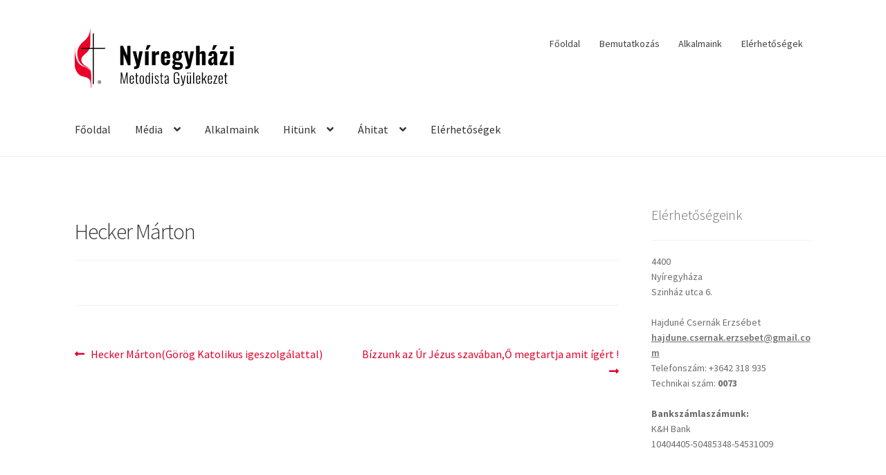

--- FILE ---
content_type: text/html; charset=UTF-8
request_url: https://nyiregyhazimetodista.hu/hanganyag/hecker-marton-4/
body_size: 10804
content:
<!doctype html>
<html lang="hu">
<head>
<meta charset="UTF-8">
<meta name="viewport" content="width=device-width, initial-scale=1">
<link rel="profile" href="https://gmpg.org/xfn/11">
<link rel="pingback" href="https://nyiregyhazimetodista.hu/xmlrpc.php">

<title>Hecker Márton &#8211; Magyarországi Metodista Egyház Nyíregyházi Körzet</title>
<meta name='robots' content='max-image-preview:large' />
	<style>img:is([sizes="auto" i], [sizes^="auto," i]) { contain-intrinsic-size: 3000px 1500px }</style>
	<link rel='dns-prefetch' href='//fonts.googleapis.com' />
<link rel='dns-prefetch' href='//unpkg.com' />
<link rel='dns-prefetch' href='//s3.eu-central-1.wasabisys.com' />
<link rel="alternate" type="application/rss+xml" title="Magyarországi Metodista Egyház Nyíregyházi Körzet &raquo; hírcsatorna" href="https://nyiregyhazimetodista.hu/feed/" />
<link rel="alternate" type="application/rss+xml" title="Magyarországi Metodista Egyház Nyíregyházi Körzet &raquo; hozzászólás hírcsatorna" href="https://nyiregyhazimetodista.hu/comments/feed/" />
<script>
window._wpemojiSettings = {"baseUrl":"https:\/\/s.w.org\/images\/core\/emoji\/16.0.1\/72x72\/","ext":".png","svgUrl":"https:\/\/s.w.org\/images\/core\/emoji\/16.0.1\/svg\/","svgExt":".svg","source":{"concatemoji":"https:\/\/nyiregyhazimetodista.hu\/wp-includes\/js\/wp-emoji-release.min.js?ver=6.8.3"}};
/*! This file is auto-generated */
!function(s,n){var o,i,e;function c(e){try{var t={supportTests:e,timestamp:(new Date).valueOf()};sessionStorage.setItem(o,JSON.stringify(t))}catch(e){}}function p(e,t,n){e.clearRect(0,0,e.canvas.width,e.canvas.height),e.fillText(t,0,0);var t=new Uint32Array(e.getImageData(0,0,e.canvas.width,e.canvas.height).data),a=(e.clearRect(0,0,e.canvas.width,e.canvas.height),e.fillText(n,0,0),new Uint32Array(e.getImageData(0,0,e.canvas.width,e.canvas.height).data));return t.every(function(e,t){return e===a[t]})}function u(e,t){e.clearRect(0,0,e.canvas.width,e.canvas.height),e.fillText(t,0,0);for(var n=e.getImageData(16,16,1,1),a=0;a<n.data.length;a++)if(0!==n.data[a])return!1;return!0}function f(e,t,n,a){switch(t){case"flag":return n(e,"\ud83c\udff3\ufe0f\u200d\u26a7\ufe0f","\ud83c\udff3\ufe0f\u200b\u26a7\ufe0f")?!1:!n(e,"\ud83c\udde8\ud83c\uddf6","\ud83c\udde8\u200b\ud83c\uddf6")&&!n(e,"\ud83c\udff4\udb40\udc67\udb40\udc62\udb40\udc65\udb40\udc6e\udb40\udc67\udb40\udc7f","\ud83c\udff4\u200b\udb40\udc67\u200b\udb40\udc62\u200b\udb40\udc65\u200b\udb40\udc6e\u200b\udb40\udc67\u200b\udb40\udc7f");case"emoji":return!a(e,"\ud83e\udedf")}return!1}function g(e,t,n,a){var r="undefined"!=typeof WorkerGlobalScope&&self instanceof WorkerGlobalScope?new OffscreenCanvas(300,150):s.createElement("canvas"),o=r.getContext("2d",{willReadFrequently:!0}),i=(o.textBaseline="top",o.font="600 32px Arial",{});return e.forEach(function(e){i[e]=t(o,e,n,a)}),i}function t(e){var t=s.createElement("script");t.src=e,t.defer=!0,s.head.appendChild(t)}"undefined"!=typeof Promise&&(o="wpEmojiSettingsSupports",i=["flag","emoji"],n.supports={everything:!0,everythingExceptFlag:!0},e=new Promise(function(e){s.addEventListener("DOMContentLoaded",e,{once:!0})}),new Promise(function(t){var n=function(){try{var e=JSON.parse(sessionStorage.getItem(o));if("object"==typeof e&&"number"==typeof e.timestamp&&(new Date).valueOf()<e.timestamp+604800&&"object"==typeof e.supportTests)return e.supportTests}catch(e){}return null}();if(!n){if("undefined"!=typeof Worker&&"undefined"!=typeof OffscreenCanvas&&"undefined"!=typeof URL&&URL.createObjectURL&&"undefined"!=typeof Blob)try{var e="postMessage("+g.toString()+"("+[JSON.stringify(i),f.toString(),p.toString(),u.toString()].join(",")+"));",a=new Blob([e],{type:"text/javascript"}),r=new Worker(URL.createObjectURL(a),{name:"wpTestEmojiSupports"});return void(r.onmessage=function(e){c(n=e.data),r.terminate(),t(n)})}catch(e){}c(n=g(i,f,p,u))}t(n)}).then(function(e){for(var t in e)n.supports[t]=e[t],n.supports.everything=n.supports.everything&&n.supports[t],"flag"!==t&&(n.supports.everythingExceptFlag=n.supports.everythingExceptFlag&&n.supports[t]);n.supports.everythingExceptFlag=n.supports.everythingExceptFlag&&!n.supports.flag,n.DOMReady=!1,n.readyCallback=function(){n.DOMReady=!0}}).then(function(){return e}).then(function(){var e;n.supports.everything||(n.readyCallback(),(e=n.source||{}).concatemoji?t(e.concatemoji):e.wpemoji&&e.twemoji&&(t(e.twemoji),t(e.wpemoji)))}))}((window,document),window._wpemojiSettings);
</script>
<style id='wp-emoji-styles-inline-css'>

	img.wp-smiley, img.emoji {
		display: inline !important;
		border: none !important;
		box-shadow: none !important;
		height: 1em !important;
		width: 1em !important;
		margin: 0 0.07em !important;
		vertical-align: -0.1em !important;
		background: none !important;
		padding: 0 !important;
	}
</style>
<link rel='stylesheet' id='wp-block-library-css' href='https://nyiregyhazimetodista.hu/wp-includes/css/dist/block-library/style.min.css?ver=6.8.3' media='all' />
<style id='wp-block-library-theme-inline-css'>
.wp-block-audio :where(figcaption){color:#555;font-size:13px;text-align:center}.is-dark-theme .wp-block-audio :where(figcaption){color:#ffffffa6}.wp-block-audio{margin:0 0 1em}.wp-block-code{border:1px solid #ccc;border-radius:4px;font-family:Menlo,Consolas,monaco,monospace;padding:.8em 1em}.wp-block-embed :where(figcaption){color:#555;font-size:13px;text-align:center}.is-dark-theme .wp-block-embed :where(figcaption){color:#ffffffa6}.wp-block-embed{margin:0 0 1em}.blocks-gallery-caption{color:#555;font-size:13px;text-align:center}.is-dark-theme .blocks-gallery-caption{color:#ffffffa6}:root :where(.wp-block-image figcaption){color:#555;font-size:13px;text-align:center}.is-dark-theme :root :where(.wp-block-image figcaption){color:#ffffffa6}.wp-block-image{margin:0 0 1em}.wp-block-pullquote{border-bottom:4px solid;border-top:4px solid;color:currentColor;margin-bottom:1.75em}.wp-block-pullquote cite,.wp-block-pullquote footer,.wp-block-pullquote__citation{color:currentColor;font-size:.8125em;font-style:normal;text-transform:uppercase}.wp-block-quote{border-left:.25em solid;margin:0 0 1.75em;padding-left:1em}.wp-block-quote cite,.wp-block-quote footer{color:currentColor;font-size:.8125em;font-style:normal;position:relative}.wp-block-quote:where(.has-text-align-right){border-left:none;border-right:.25em solid;padding-left:0;padding-right:1em}.wp-block-quote:where(.has-text-align-center){border:none;padding-left:0}.wp-block-quote.is-large,.wp-block-quote.is-style-large,.wp-block-quote:where(.is-style-plain){border:none}.wp-block-search .wp-block-search__label{font-weight:700}.wp-block-search__button{border:1px solid #ccc;padding:.375em .625em}:where(.wp-block-group.has-background){padding:1.25em 2.375em}.wp-block-separator.has-css-opacity{opacity:.4}.wp-block-separator{border:none;border-bottom:2px solid;margin-left:auto;margin-right:auto}.wp-block-separator.has-alpha-channel-opacity{opacity:1}.wp-block-separator:not(.is-style-wide):not(.is-style-dots){width:100px}.wp-block-separator.has-background:not(.is-style-dots){border-bottom:none;height:1px}.wp-block-separator.has-background:not(.is-style-wide):not(.is-style-dots){height:2px}.wp-block-table{margin:0 0 1em}.wp-block-table td,.wp-block-table th{word-break:normal}.wp-block-table :where(figcaption){color:#555;font-size:13px;text-align:center}.is-dark-theme .wp-block-table :where(figcaption){color:#ffffffa6}.wp-block-video :where(figcaption){color:#555;font-size:13px;text-align:center}.is-dark-theme .wp-block-video :where(figcaption){color:#ffffffa6}.wp-block-video{margin:0 0 1em}:root :where(.wp-block-template-part.has-background){margin-bottom:0;margin-top:0;padding:1.25em 2.375em}
</style>
<style id='classic-theme-styles-inline-css'>
/*! This file is auto-generated */
.wp-block-button__link{color:#fff;background-color:#32373c;border-radius:9999px;box-shadow:none;text-decoration:none;padding:calc(.667em + 2px) calc(1.333em + 2px);font-size:1.125em}.wp-block-file__button{background:#32373c;color:#fff;text-decoration:none}
</style>
<style id='safe-svg-svg-icon-style-inline-css'>
.safe-svg-cover{text-align:center}.safe-svg-cover .safe-svg-inside{display:inline-block;max-width:100%}.safe-svg-cover svg{height:100%;max-height:100%;max-width:100%;width:100%}

</style>
<link rel='stylesheet' id='storefront-gutenberg-blocks-css' href='https://nyiregyhazimetodista.hu/wp-content/themes/storefront/assets/css/base/gutenberg-blocks.css?ver=4.6.1' media='all' />
<style id='storefront-gutenberg-blocks-inline-css'>

				.wp-block-button__link:not(.has-text-color) {
					color: #333333;
				}

				.wp-block-button__link:not(.has-text-color):hover,
				.wp-block-button__link:not(.has-text-color):focus,
				.wp-block-button__link:not(.has-text-color):active {
					color: #333333;
				}

				.wp-block-button__link:not(.has-background) {
					background-color: #eeeeee;
				}

				.wp-block-button__link:not(.has-background):hover,
				.wp-block-button__link:not(.has-background):focus,
				.wp-block-button__link:not(.has-background):active {
					border-color: #d5d5d5;
					background-color: #d5d5d5;
				}

				.wc-block-grid__products .wc-block-grid__product .wp-block-button__link {
					background-color: #eeeeee;
					border-color: #eeeeee;
					color: #333333;
				}

				.wp-block-quote footer,
				.wp-block-quote cite,
				.wp-block-quote__citation {
					color: #6d6d6d;
				}

				.wp-block-pullquote cite,
				.wp-block-pullquote footer,
				.wp-block-pullquote__citation {
					color: #6d6d6d;
				}

				.wp-block-image figcaption {
					color: #6d6d6d;
				}

				.wp-block-separator.is-style-dots::before {
					color: #333333;
				}

				.wp-block-file a.wp-block-file__button {
					color: #333333;
					background-color: #eeeeee;
					border-color: #eeeeee;
				}

				.wp-block-file a.wp-block-file__button:hover,
				.wp-block-file a.wp-block-file__button:focus,
				.wp-block-file a.wp-block-file__button:active {
					color: #333333;
					background-color: #d5d5d5;
				}

				.wp-block-code,
				.wp-block-preformatted pre {
					color: #6d6d6d;
				}

				.wp-block-table:not( .has-background ):not( .is-style-stripes ) tbody tr:nth-child(2n) td {
					background-color: #fdfdfd;
				}

				.wp-block-cover .wp-block-cover__inner-container h1:not(.has-text-color),
				.wp-block-cover .wp-block-cover__inner-container h2:not(.has-text-color),
				.wp-block-cover .wp-block-cover__inner-container h3:not(.has-text-color),
				.wp-block-cover .wp-block-cover__inner-container h4:not(.has-text-color),
				.wp-block-cover .wp-block-cover__inner-container h5:not(.has-text-color),
				.wp-block-cover .wp-block-cover__inner-container h6:not(.has-text-color) {
					color: #000000;
				}

				.wc-block-components-price-slider__range-input-progress,
				.rtl .wc-block-components-price-slider__range-input-progress {
					--range-color: #e4002b;
				}

				/* Target only IE11 */
				@media all and (-ms-high-contrast: none), (-ms-high-contrast: active) {
					.wc-block-components-price-slider__range-input-progress {
						background: #e4002b;
					}
				}

				.wc-block-components-button:not(.is-link) {
					background-color: #333333;
					color: #ffffff;
				}

				.wc-block-components-button:not(.is-link):hover,
				.wc-block-components-button:not(.is-link):focus,
				.wc-block-components-button:not(.is-link):active {
					background-color: #1a1a1a;
					color: #ffffff;
				}

				.wc-block-components-button:not(.is-link):disabled {
					background-color: #333333;
					color: #ffffff;
				}

				.wc-block-cart__submit-container {
					background-color: #ffffff;
				}

				.wc-block-cart__submit-container::before {
					color: rgba(220,220,220,0.5);
				}

				.wc-block-components-order-summary-item__quantity {
					background-color: #ffffff;
					border-color: #6d6d6d;
					box-shadow: 0 0 0 2px #ffffff;
					color: #6d6d6d;
				}
			
</style>
<style id='global-styles-inline-css'>
:root{--wp--preset--aspect-ratio--square: 1;--wp--preset--aspect-ratio--4-3: 4/3;--wp--preset--aspect-ratio--3-4: 3/4;--wp--preset--aspect-ratio--3-2: 3/2;--wp--preset--aspect-ratio--2-3: 2/3;--wp--preset--aspect-ratio--16-9: 16/9;--wp--preset--aspect-ratio--9-16: 9/16;--wp--preset--color--black: #000000;--wp--preset--color--cyan-bluish-gray: #abb8c3;--wp--preset--color--white: #ffffff;--wp--preset--color--pale-pink: #f78da7;--wp--preset--color--vivid-red: #cf2e2e;--wp--preset--color--luminous-vivid-orange: #ff6900;--wp--preset--color--luminous-vivid-amber: #fcb900;--wp--preset--color--light-green-cyan: #7bdcb5;--wp--preset--color--vivid-green-cyan: #00d084;--wp--preset--color--pale-cyan-blue: #8ed1fc;--wp--preset--color--vivid-cyan-blue: #0693e3;--wp--preset--color--vivid-purple: #9b51e0;--wp--preset--gradient--vivid-cyan-blue-to-vivid-purple: linear-gradient(135deg,rgba(6,147,227,1) 0%,rgb(155,81,224) 100%);--wp--preset--gradient--light-green-cyan-to-vivid-green-cyan: linear-gradient(135deg,rgb(122,220,180) 0%,rgb(0,208,130) 100%);--wp--preset--gradient--luminous-vivid-amber-to-luminous-vivid-orange: linear-gradient(135deg,rgba(252,185,0,1) 0%,rgba(255,105,0,1) 100%);--wp--preset--gradient--luminous-vivid-orange-to-vivid-red: linear-gradient(135deg,rgba(255,105,0,1) 0%,rgb(207,46,46) 100%);--wp--preset--gradient--very-light-gray-to-cyan-bluish-gray: linear-gradient(135deg,rgb(238,238,238) 0%,rgb(169,184,195) 100%);--wp--preset--gradient--cool-to-warm-spectrum: linear-gradient(135deg,rgb(74,234,220) 0%,rgb(151,120,209) 20%,rgb(207,42,186) 40%,rgb(238,44,130) 60%,rgb(251,105,98) 80%,rgb(254,248,76) 100%);--wp--preset--gradient--blush-light-purple: linear-gradient(135deg,rgb(255,206,236) 0%,rgb(152,150,240) 100%);--wp--preset--gradient--blush-bordeaux: linear-gradient(135deg,rgb(254,205,165) 0%,rgb(254,45,45) 50%,rgb(107,0,62) 100%);--wp--preset--gradient--luminous-dusk: linear-gradient(135deg,rgb(255,203,112) 0%,rgb(199,81,192) 50%,rgb(65,88,208) 100%);--wp--preset--gradient--pale-ocean: linear-gradient(135deg,rgb(255,245,203) 0%,rgb(182,227,212) 50%,rgb(51,167,181) 100%);--wp--preset--gradient--electric-grass: linear-gradient(135deg,rgb(202,248,128) 0%,rgb(113,206,126) 100%);--wp--preset--gradient--midnight: linear-gradient(135deg,rgb(2,3,129) 0%,rgb(40,116,252) 100%);--wp--preset--font-size--small: 14px;--wp--preset--font-size--medium: 23px;--wp--preset--font-size--large: 26px;--wp--preset--font-size--x-large: 42px;--wp--preset--font-size--normal: 16px;--wp--preset--font-size--huge: 37px;--wp--preset--spacing--20: 0.44rem;--wp--preset--spacing--30: 0.67rem;--wp--preset--spacing--40: 1rem;--wp--preset--spacing--50: 1.5rem;--wp--preset--spacing--60: 2.25rem;--wp--preset--spacing--70: 3.38rem;--wp--preset--spacing--80: 5.06rem;--wp--preset--shadow--natural: 6px 6px 9px rgba(0, 0, 0, 0.2);--wp--preset--shadow--deep: 12px 12px 50px rgba(0, 0, 0, 0.4);--wp--preset--shadow--sharp: 6px 6px 0px rgba(0, 0, 0, 0.2);--wp--preset--shadow--outlined: 6px 6px 0px -3px rgba(255, 255, 255, 1), 6px 6px rgba(0, 0, 0, 1);--wp--preset--shadow--crisp: 6px 6px 0px rgba(0, 0, 0, 1);}:root :where(.is-layout-flow) > :first-child{margin-block-start: 0;}:root :where(.is-layout-flow) > :last-child{margin-block-end: 0;}:root :where(.is-layout-flow) > *{margin-block-start: 24px;margin-block-end: 0;}:root :where(.is-layout-constrained) > :first-child{margin-block-start: 0;}:root :where(.is-layout-constrained) > :last-child{margin-block-end: 0;}:root :where(.is-layout-constrained) > *{margin-block-start: 24px;margin-block-end: 0;}:root :where(.is-layout-flex){gap: 24px;}:root :where(.is-layout-grid){gap: 24px;}body .is-layout-flex{display: flex;}.is-layout-flex{flex-wrap: wrap;align-items: center;}.is-layout-flex > :is(*, div){margin: 0;}body .is-layout-grid{display: grid;}.is-layout-grid > :is(*, div){margin: 0;}.has-black-color{color: var(--wp--preset--color--black) !important;}.has-cyan-bluish-gray-color{color: var(--wp--preset--color--cyan-bluish-gray) !important;}.has-white-color{color: var(--wp--preset--color--white) !important;}.has-pale-pink-color{color: var(--wp--preset--color--pale-pink) !important;}.has-vivid-red-color{color: var(--wp--preset--color--vivid-red) !important;}.has-luminous-vivid-orange-color{color: var(--wp--preset--color--luminous-vivid-orange) !important;}.has-luminous-vivid-amber-color{color: var(--wp--preset--color--luminous-vivid-amber) !important;}.has-light-green-cyan-color{color: var(--wp--preset--color--light-green-cyan) !important;}.has-vivid-green-cyan-color{color: var(--wp--preset--color--vivid-green-cyan) !important;}.has-pale-cyan-blue-color{color: var(--wp--preset--color--pale-cyan-blue) !important;}.has-vivid-cyan-blue-color{color: var(--wp--preset--color--vivid-cyan-blue) !important;}.has-vivid-purple-color{color: var(--wp--preset--color--vivid-purple) !important;}.has-black-background-color{background-color: var(--wp--preset--color--black) !important;}.has-cyan-bluish-gray-background-color{background-color: var(--wp--preset--color--cyan-bluish-gray) !important;}.has-white-background-color{background-color: var(--wp--preset--color--white) !important;}.has-pale-pink-background-color{background-color: var(--wp--preset--color--pale-pink) !important;}.has-vivid-red-background-color{background-color: var(--wp--preset--color--vivid-red) !important;}.has-luminous-vivid-orange-background-color{background-color: var(--wp--preset--color--luminous-vivid-orange) !important;}.has-luminous-vivid-amber-background-color{background-color: var(--wp--preset--color--luminous-vivid-amber) !important;}.has-light-green-cyan-background-color{background-color: var(--wp--preset--color--light-green-cyan) !important;}.has-vivid-green-cyan-background-color{background-color: var(--wp--preset--color--vivid-green-cyan) !important;}.has-pale-cyan-blue-background-color{background-color: var(--wp--preset--color--pale-cyan-blue) !important;}.has-vivid-cyan-blue-background-color{background-color: var(--wp--preset--color--vivid-cyan-blue) !important;}.has-vivid-purple-background-color{background-color: var(--wp--preset--color--vivid-purple) !important;}.has-black-border-color{border-color: var(--wp--preset--color--black) !important;}.has-cyan-bluish-gray-border-color{border-color: var(--wp--preset--color--cyan-bluish-gray) !important;}.has-white-border-color{border-color: var(--wp--preset--color--white) !important;}.has-pale-pink-border-color{border-color: var(--wp--preset--color--pale-pink) !important;}.has-vivid-red-border-color{border-color: var(--wp--preset--color--vivid-red) !important;}.has-luminous-vivid-orange-border-color{border-color: var(--wp--preset--color--luminous-vivid-orange) !important;}.has-luminous-vivid-amber-border-color{border-color: var(--wp--preset--color--luminous-vivid-amber) !important;}.has-light-green-cyan-border-color{border-color: var(--wp--preset--color--light-green-cyan) !important;}.has-vivid-green-cyan-border-color{border-color: var(--wp--preset--color--vivid-green-cyan) !important;}.has-pale-cyan-blue-border-color{border-color: var(--wp--preset--color--pale-cyan-blue) !important;}.has-vivid-cyan-blue-border-color{border-color: var(--wp--preset--color--vivid-cyan-blue) !important;}.has-vivid-purple-border-color{border-color: var(--wp--preset--color--vivid-purple) !important;}.has-vivid-cyan-blue-to-vivid-purple-gradient-background{background: var(--wp--preset--gradient--vivid-cyan-blue-to-vivid-purple) !important;}.has-light-green-cyan-to-vivid-green-cyan-gradient-background{background: var(--wp--preset--gradient--light-green-cyan-to-vivid-green-cyan) !important;}.has-luminous-vivid-amber-to-luminous-vivid-orange-gradient-background{background: var(--wp--preset--gradient--luminous-vivid-amber-to-luminous-vivid-orange) !important;}.has-luminous-vivid-orange-to-vivid-red-gradient-background{background: var(--wp--preset--gradient--luminous-vivid-orange-to-vivid-red) !important;}.has-very-light-gray-to-cyan-bluish-gray-gradient-background{background: var(--wp--preset--gradient--very-light-gray-to-cyan-bluish-gray) !important;}.has-cool-to-warm-spectrum-gradient-background{background: var(--wp--preset--gradient--cool-to-warm-spectrum) !important;}.has-blush-light-purple-gradient-background{background: var(--wp--preset--gradient--blush-light-purple) !important;}.has-blush-bordeaux-gradient-background{background: var(--wp--preset--gradient--blush-bordeaux) !important;}.has-luminous-dusk-gradient-background{background: var(--wp--preset--gradient--luminous-dusk) !important;}.has-pale-ocean-gradient-background{background: var(--wp--preset--gradient--pale-ocean) !important;}.has-electric-grass-gradient-background{background: var(--wp--preset--gradient--electric-grass) !important;}.has-midnight-gradient-background{background: var(--wp--preset--gradient--midnight) !important;}.has-small-font-size{font-size: var(--wp--preset--font-size--small) !important;}.has-medium-font-size{font-size: var(--wp--preset--font-size--medium) !important;}.has-large-font-size{font-size: var(--wp--preset--font-size--large) !important;}.has-x-large-font-size{font-size: var(--wp--preset--font-size--x-large) !important;}
:root :where(.wp-block-pullquote){font-size: 1.5em;line-height: 1.6;}
</style>
<link rel='stylesheet' id='sermon-player-css' href='https://nyiregyhazimetodista.hu/wp-content/plugins/sermon-player/public/css/sermon-player-public.css?ver=1.0.0' media='all' />
<link rel='stylesheet' id='storefront-style-css' href='https://nyiregyhazimetodista.hu/wp-content/themes/storefront/style.css?ver=4.6.1' media='all' />
<style id='storefront-style-inline-css'>

			.main-navigation ul li a,
			.site-title a,
			ul.menu li a,
			.site-branding h1 a,
			button.menu-toggle,
			button.menu-toggle:hover,
			.handheld-navigation .dropdown-toggle {
				color: #333333;
			}

			button.menu-toggle,
			button.menu-toggle:hover {
				border-color: #333333;
			}

			.main-navigation ul li a:hover,
			.main-navigation ul li:hover > a,
			.site-title a:hover,
			.site-header ul.menu li.current-menu-item > a {
				color: #747474;
			}

			table:not( .has-background ) th {
				background-color: #f8f8f8;
			}

			table:not( .has-background ) tbody td {
				background-color: #fdfdfd;
			}

			table:not( .has-background ) tbody tr:nth-child(2n) td,
			fieldset,
			fieldset legend {
				background-color: #fbfbfb;
			}

			.site-header,
			.secondary-navigation ul ul,
			.main-navigation ul.menu > li.menu-item-has-children:after,
			.secondary-navigation ul.menu ul,
			.storefront-handheld-footer-bar,
			.storefront-handheld-footer-bar ul li > a,
			.storefront-handheld-footer-bar ul li.search .site-search,
			button.menu-toggle,
			button.menu-toggle:hover {
				background-color: #ffffff;
			}

			p.site-description,
			.site-header,
			.storefront-handheld-footer-bar {
				color: #404040;
			}

			button.menu-toggle:after,
			button.menu-toggle:before,
			button.menu-toggle span:before {
				background-color: #333333;
			}

			h1, h2, h3, h4, h5, h6, .wc-block-grid__product-title {
				color: #333333;
			}

			.widget h1 {
				border-bottom-color: #333333;
			}

			body,
			.secondary-navigation a {
				color: #6d6d6d;
			}

			.widget-area .widget a,
			.hentry .entry-header .posted-on a,
			.hentry .entry-header .post-author a,
			.hentry .entry-header .post-comments a,
			.hentry .entry-header .byline a {
				color: #727272;
			}

			a {
				color: #e4002b;
			}

			a:focus,
			button:focus,
			.button.alt:focus,
			input:focus,
			textarea:focus,
			input[type="button"]:focus,
			input[type="reset"]:focus,
			input[type="submit"]:focus,
			input[type="email"]:focus,
			input[type="tel"]:focus,
			input[type="url"]:focus,
			input[type="password"]:focus,
			input[type="search"]:focus {
				outline-color: #e4002b;
			}

			button, input[type="button"], input[type="reset"], input[type="submit"], .button, .widget a.button {
				background-color: #eeeeee;
				border-color: #eeeeee;
				color: #333333;
			}

			button:hover, input[type="button"]:hover, input[type="reset"]:hover, input[type="submit"]:hover, .button:hover, .widget a.button:hover {
				background-color: #d5d5d5;
				border-color: #d5d5d5;
				color: #333333;
			}

			button.alt, input[type="button"].alt, input[type="reset"].alt, input[type="submit"].alt, .button.alt, .widget-area .widget a.button.alt {
				background-color: #333333;
				border-color: #333333;
				color: #ffffff;
			}

			button.alt:hover, input[type="button"].alt:hover, input[type="reset"].alt:hover, input[type="submit"].alt:hover, .button.alt:hover, .widget-area .widget a.button.alt:hover {
				background-color: #1a1a1a;
				border-color: #1a1a1a;
				color: #ffffff;
			}

			.pagination .page-numbers li .page-numbers.current {
				background-color: #e6e6e6;
				color: #636363;
			}

			#comments .comment-list .comment-content .comment-text {
				background-color: #f8f8f8;
			}

			.site-footer {
				background-color: #b2b4b2;
				color: #54585a;
			}

			.site-footer a:not(.button):not(.components-button) {
				color: #231f20;
			}

			.site-footer .storefront-handheld-footer-bar a:not(.button):not(.components-button) {
				color: #333333;
			}

			.site-footer h1, .site-footer h2, .site-footer h3, .site-footer h4, .site-footer h5, .site-footer h6, .site-footer .widget .widget-title, .site-footer .widget .widgettitle {
				color: #231f20;
			}

			.page-template-template-homepage.has-post-thumbnail .type-page.has-post-thumbnail .entry-title {
				color: #000000;
			}

			.page-template-template-homepage.has-post-thumbnail .type-page.has-post-thumbnail .entry-content {
				color: #000000;
			}

			@media screen and ( min-width: 768px ) {
				.secondary-navigation ul.menu a:hover {
					color: #595959;
				}

				.secondary-navigation ul.menu a {
					color: #404040;
				}

				.main-navigation ul.menu ul.sub-menu,
				.main-navigation ul.nav-menu ul.children {
					background-color: #f0f0f0;
				}

				.site-header {
					border-bottom-color: #f0f0f0;
				}
			}
</style>
<link rel='stylesheet' id='storefront-icons-css' href='https://nyiregyhazimetodista.hu/wp-content/themes/storefront/assets/css/base/icons.css?ver=4.6.1' media='all' />
<link rel='stylesheet' id='storefront-fonts-css' href='https://fonts.googleapis.com/css?family=Source+Sans+Pro%3A400%2C300%2C300italic%2C400italic%2C600%2C700%2C900&#038;subset=latin%2Clatin-ext&#038;ver=4.6.1' media='all' />
<link rel='stylesheet' id='storefront-child-style-css' href='https://nyiregyhazimetodista.hu/wp-content/themes/theme-sermon-player-storefront/style.css?ver=1.0.0' media='all' />
<style id='storefront-child-css-variables-inline-css'>

        :root {
            --storefront-accent-color: #e4002b; 
        }
    
</style>
<link rel='stylesheet' id='tachyons-css' href='https://unpkg.com/tachyons/css/tachyons.min.css?ver=4.11.1' media='all' />
<script src="https://nyiregyhazimetodista.hu/wp-includes/js/jquery/jquery.min.js?ver=3.7.1" id="jquery-core-js"></script>
<script src="https://nyiregyhazimetodista.hu/wp-includes/js/jquery/jquery-migrate.min.js?ver=3.4.1" id="jquery-migrate-js"></script>
<script src="https://nyiregyhazimetodista.hu/wp-content/plugins/sermon-player/public/js/sermon-player-public.js?ver=1.0.0" id="sermon-player-js"></script>
<link rel="https://api.w.org/" href="https://nyiregyhazimetodista.hu/wp-json/" /><link rel="alternate" title="JSON" type="application/json" href="https://nyiregyhazimetodista.hu/wp-json/wp/v2/audio/4620" /><link rel="EditURI" type="application/rsd+xml" title="RSD" href="https://nyiregyhazimetodista.hu/xmlrpc.php?rsd" />
<meta name="generator" content="WordPress 6.8.3" />
<link rel="canonical" href="https://nyiregyhazimetodista.hu/hanganyag/hecker-marton-4/" />
<link rel='shortlink' href='https://nyiregyhazimetodista.hu/?p=4620' />
<link rel="alternate" title="oEmbed (JSON)" type="application/json+oembed" href="https://nyiregyhazimetodista.hu/wp-json/oembed/1.0/embed?url=https%3A%2F%2Fnyiregyhazimetodista.hu%2Fhanganyag%2Fhecker-marton-4%2F" />
<link rel="alternate" title="oEmbed (XML)" type="text/xml+oembed" href="https://nyiregyhazimetodista.hu/wp-json/oembed/1.0/embed?url=https%3A%2F%2Fnyiregyhazimetodista.hu%2Fhanganyag%2Fhecker-marton-4%2F&#038;format=xml" />
<link rel="icon" href="https://s3.eu-central-1.wasabisys.com/nyhmet/uploads/2020/04/logo.svg" sizes="32x32" />
<link rel="icon" href="https://s3.eu-central-1.wasabisys.com/nyhmet/uploads/2020/04/logo.svg" sizes="192x192" />
<link rel="apple-touch-icon" href="https://s3.eu-central-1.wasabisys.com/nyhmet/uploads/2020/04/logo.svg" />
<meta name="msapplication-TileImage" content="https://s3.eu-central-1.wasabisys.com/nyhmet/uploads/2020/04/logo.svg" />
</head>

<body class="wp-singular audio-template-default single single-audio postid-4620 wp-custom-logo wp-embed-responsive wp-theme-storefront wp-child-theme-theme-sermon-player-storefront no-wc-breadcrumb storefront-secondary-navigation storefront-align-wide right-sidebar">



<div id="page" class="hfeed site">
	
	<header id="masthead" class="site-header" role="banner" style="">

		<div class="col-full">		<a class="skip-link screen-reader-text" href="#site-navigation">Ugrás a navigációhoz</a>
		<a class="skip-link screen-reader-text" href="#content">Kilépés a tartalomba</a>
				<div class="site-branding">
			<a href="https://nyiregyhazimetodista.hu/" class="custom-logo-link" rel="home"><img width="217" height="80" src="https://s3.eu-central-1.wasabisys.com/nyhmet/uploads/2020/04/nyiregyhazi-metodista-gyulekezet-logo.svg" class="custom-logo" alt="Magyarországi Metodista Egyház Nyíregyházi Körzet" decoding="async" /></a>		</div>
					<nav class="secondary-navigation" role="navigation" aria-label="Másodlagos navigáció">
				<div class="menu-felso-menu-container"><ul id="menu-felso-menu" class="menu"><li id="menu-item-1982" class="menu-item menu-item-type-post_type menu-item-object-page menu-item-home menu-item-1982"><a href="https://nyiregyhazimetodista.hu/">Főoldal</a></li>
<li id="menu-item-1986" class="menu-item menu-item-type-post_type menu-item-object-page menu-item-1986"><a href="https://nyiregyhazimetodista.hu/bemutatkozas/">Bemutatkozás</a></li>
<li id="menu-item-1984" class="menu-item menu-item-type-post_type menu-item-object-page menu-item-1984"><a href="https://nyiregyhazimetodista.hu/esemenyek/">Alkalmaink</a></li>
<li id="menu-item-1983" class="menu-item menu-item-type-post_type menu-item-object-page menu-item-1983"><a href="https://nyiregyhazimetodista.hu/elerhetosegek/">Elérhetőségek</a></li>
</ul></div>			</nav><!-- #site-navigation -->
			</div><div class="storefront-primary-navigation"><div class="col-full">		<nav id="site-navigation" class="main-navigation" role="navigation" aria-label="Elsődleges navigáció">
		<button id="site-navigation-menu-toggle" class="menu-toggle" aria-controls="site-navigation" aria-expanded="false"><span>Menü</span></button>
			<div class="primary-navigation"><ul id="menu-metodista-fejlec" class="menu"><li id="menu-item-1664" class="menu-item menu-item-type-post_type menu-item-object-page menu-item-home menu-item-1664"><a href="https://nyiregyhazimetodista.hu/">Főoldal</a></li>
<li id="menu-item-4627" class="menu-item menu-item-type-post_type_archive menu-item-object-audio menu-item-has-children menu-item-4627"><a href="https://nyiregyhazimetodista.hu/hanganyagok/">Média</a>
<ul class="sub-menu">
	<li id="menu-item-4626" class="menu-item menu-item-type-post_type_archive menu-item-object-audio menu-item-has-children menu-item-4626"><a href="https://nyiregyhazimetodista.hu/hanganyagok/">Hang</a>
	<ul class="sub-menu">
		<li id="menu-item-4579" class="menu-item menu-item-type-taxonomy menu-item-object-audio-series current-audio-ancestor current-menu-parent current-audio-parent menu-item-4579"><a href="https://nyiregyhazimetodista.hu/audio-series/igehirdetes/">Igehirdetések</a></li>
		<li id="menu-item-4580" class="menu-item menu-item-type-taxonomy menu-item-object-audio-series menu-item-4580"><a href="https://nyiregyhazimetodista.hu/audio-series/bizonysagtetel/">Személyes vallomások / bizonyságtételek</a></li>
		<li id="menu-item-4581" class="menu-item menu-item-type-taxonomy menu-item-object-audio-series menu-item-4581"><a href="https://nyiregyhazimetodista.hu/audio-series/beszamolo/">Beszámoló</a></li>
		<li id="menu-item-4582" class="menu-item menu-item-type-taxonomy menu-item-object-audio-series menu-item-4582"><a href="https://nyiregyhazimetodista.hu/audio-series/tagfelvetel/">Tagfelvétel</a></li>
	</ul>
</li>
	<li id="menu-item-3039" class="menu-item menu-item-type-post_type menu-item-object-page menu-item-3039"><a href="https://nyiregyhazimetodista.hu/szilveszteri-visszatekinto/">Szilveszteri visszatekintő</a></li>
</ul>
</li>
<li id="menu-item-1695" class="menu-item menu-item-type-post_type menu-item-object-page menu-item-1695"><a href="https://nyiregyhazimetodista.hu/esemenyek/">Alkalmaink</a></li>
<li id="menu-item-5246" class="menu-item menu-item-type-post_type menu-item-object-page menu-item-has-children menu-item-5246"><a href="https://nyiregyhazimetodista.hu/mit-vallunk/">Hitünk</a>
<ul class="sub-menu">
	<li id="menu-item-5323" class="menu-item menu-item-type-post_type menu-item-object-page menu-item-5323"><a href="https://nyiregyhazimetodista.hu/mit-vallunk/">Mit vallunk?</a></li>
	<li id="menu-item-1850" class="menu-item menu-item-type-post_type menu-item-object-page menu-item-1850"><a href="https://nyiregyhazimetodista.hu/bemutatkozas/">Bemutatkozás</a></li>
	<li id="menu-item-1705" class="menu-item menu-item-type-post_type menu-item-object-page menu-item-1705"><a href="https://nyiregyhazimetodista.hu/kerdesek-es-valaszok/">Kérdések és válaszok</a></li>
	<li id="menu-item-1857" class="menu-item menu-item-type-post_type menu-item-object-page menu-item-1857"><a href="https://nyiregyhazimetodista.hu/mit-vallunk/">Mit vallunk?</a></li>
	<li id="menu-item-1886" class="menu-item menu-item-type-post_type menu-item-object-page menu-item-1886"><a href="https://nyiregyhazimetodista.hu/john-wesley-predikaciok/">John Wesley prédikációk</a></li>
</ul>
</li>
<li id="menu-item-2076" class="menu-item menu-item-type-post_type menu-item-object-page menu-item-has-children menu-item-2076"><a href="https://nyiregyhazimetodista.hu/ahitatok/csendes-percek/">Áhitat</a>
<ul class="sub-menu">
	<li id="menu-item-2077" class="menu-item menu-item-type-post_type menu-item-object-page menu-item-2077"><a href="https://nyiregyhazimetodista.hu/ahitatok/napi-ige-evangelikus-bibliaolvaso-utmutato/">Napi Ige: Evangélikus bibliaolvasó Útmutató</a></li>
	<li id="menu-item-4672" class="menu-item menu-item-type-post_type menu-item-object-page menu-item-4672"><a href="https://nyiregyhazimetodista.hu/ahitatok/mindennapi-kenyerunk/">Mindennapi kenyerünk</a></li>
	<li id="menu-item-2078" class="menu-item menu-item-type-post_type menu-item-object-page menu-item-2078"><a href="https://nyiregyhazimetodista.hu/ahitatok/csendes-percek/">Csendes percek</a></li>
	<li id="menu-item-4684" class="menu-item menu-item-type-post_type menu-item-object-page menu-item-4684"><a href="https://nyiregyhazimetodista.hu/ahitatok/cseri-kalman-kegyelem-harmatja/">Cseri Kálmán: A kegyelem harmatja</a></li>
	<li id="menu-item-2081" class="menu-item menu-item-type-post_type menu-item-object-page menu-item-2081"><a href="https://nyiregyhazimetodista.hu/ahitatok/c-h-spurgeon-isten-igereteinek-tarhaza/">C. H. Spurgeon: Isten ígéreteinek tárháza</a></li>
	<li id="menu-item-2080" class="menu-item menu-item-type-post_type menu-item-object-page menu-item-2080"><a href="https://nyiregyhazimetodista.hu/ahitatok/oswald-chambers-krisztus-mindenek-felett/">Oswald Chambers: Krisztus mindenek felett</a></li>
	<li id="menu-item-2079" class="menu-item menu-item-type-post_type menu-item-object-page menu-item-2079"><a href="https://nyiregyhazimetodista.hu/ahitatok/carl-eichhorn-isten-muhelyeben/">Carl Eichhorn: Isten műhelyében</a></li>
</ul>
</li>
<li id="menu-item-1665" class="menu-item menu-item-type-post_type menu-item-object-page menu-item-1665"><a href="https://nyiregyhazimetodista.hu/elerhetosegek/">Elérhetőségek</a></li>
</ul></div><div class="menu"><ul>
<li ><a href="https://nyiregyhazimetodista.hu/">Kezdőlap</a></li><li class="page_item page-item-2638"><a href="https://nyiregyhazimetodista.hu/2015-igehirdetesek/">2015 &#8211; Igehirdetések</a></li>
<li class="page_item page-item-2996"><a href="https://nyiregyhazimetodista.hu/2016-igehirdetesek/">2016 &#8211; Igehirdetések</a></li>
<li class="page_item page-item-3374"><a href="https://nyiregyhazimetodista.hu/2017-igehirdetesek/">2017 &#8211; Igehirdetések</a></li>
<li class="page_item page-item-2054 page_item_has_children"><a href="https://nyiregyhazimetodista.hu/ahitatok/">Áhitatok</a>
<ul class='children'>
	<li class="page_item page-item-2056"><a href="https://nyiregyhazimetodista.hu/ahitatok/c-h-spurgeon-isten-igereteinek-tarhaza/">C. H. Spurgeon: Isten ígéreteinek tárháza</a></li>
	<li class="page_item page-item-2063"><a href="https://nyiregyhazimetodista.hu/ahitatok/carl-eichhorn-isten-muhelyeben/">Carl Eichhorn: Isten műhelyében</a></li>
	<li class="page_item page-item-2069"><a href="https://nyiregyhazimetodista.hu/ahitatok/csendes-percek/">Csendes percek</a></li>
	<li class="page_item page-item-4681"><a href="https://nyiregyhazimetodista.hu/ahitatok/cseri-kalman-kegyelem-harmatja/">Cseri Kálmán: A kegyelem harmatja</a></li>
	<li class="page_item page-item-2072"><a href="https://nyiregyhazimetodista.hu/ahitatok/napi-ige-evangelikus-bibliaolvaso-utmutato/">Napi Ige: Evangélikus bibliaolvasó Útmutató</a></li>
	<li class="page_item page-item-2061"><a href="https://nyiregyhazimetodista.hu/ahitatok/oswald-chambers-krisztus-mindenek-felett/">Oswald Chambers: Krisztus mindenek felett</a></li>
	<li class="page_item page-item-4667"><a href="https://nyiregyhazimetodista.hu/ahitatok/mindennapi-kenyerunk/">Mindennapi kenyerünk</a></li>
</ul>
</li>
<li class="page_item page-item-1683"><a href="https://nyiregyhazimetodista.hu/esemenyek/">Alkalmaink</a></li>
<li class="page_item page-item-1846"><a href="https://nyiregyhazimetodista.hu/bemutatkozas/">Bemutatkozás</a></li>
<li class="page_item page-item-26"><a href="https://nyiregyhazimetodista.hu/elerhetosegek/">Elérhetőségek</a></li>
<li class="page_item page-item-5387"><a href="https://nyiregyhazimetodista.hu/english-bible-talks-with-granville-pillar/">English Bible Talks with Granville Pillar</a></li>
<li class="page_item page-item-1670"><a href="https://nyiregyhazimetodista.hu/kepek/">Képek</a></li>
<li class="page_item page-item-1699"><a href="https://nyiregyhazimetodista.hu/kerdesek-es-valaszok/">Kérdések és válaszok</a></li>
<li class="page_item page-item-11 current_page_parent"><a href="https://nyiregyhazimetodista.hu/kitekintes/">Kitekintés</a></li>
<li class="page_item page-item-5055 page_item_has_children"><a href="https://nyiregyhazimetodista.hu/konyvtar/">Könyvtár</a>
<ul class='children'>
	<li class="page_item page-item-5038"><a href="https://nyiregyhazimetodista.hu/konyvtar/csalad-hazassag/">Család-Házasság</a></li>
	<li class="page_item page-item-5041"><a href="https://nyiregyhazimetodista.hu/konyvtar/eletrajzok-regenyek/">Életrajzok-Regények</a></li>
	<li class="page_item page-item-5040"><a href="https://nyiregyhazimetodista.hu/konyvtar/gyermektortenetek/">Gyermektörténetek</a></li>
	<li class="page_item page-item-5039"><a href="https://nyiregyhazimetodista.hu/konyvtar/ifjusag/">Ifjúság</a></li>
	<li class="page_item page-item-5032"><a href="https://nyiregyhazimetodista.hu/konyvtar/igemagyarazat/">Igemagyarázat</a></li>
	<li class="page_item page-item-5037"><a href="https://nyiregyhazimetodista.hu/konyvtar/tanitasok/">Tanítások</a></li>
</ul>
</li>
<li class="page_item page-item-1848"><a href="https://nyiregyhazimetodista.hu/mit-vallunk/">Mit vallunk?</a></li>
<li class="page_item page-item-2031"><a href="https://nyiregyhazimetodista.hu/pps/">PPS</a></li>
<li class="page_item page-item-3025"><a href="https://nyiregyhazimetodista.hu/szilveszteri-visszatekinto/">Szilveszteri visszatekintő</a></li>
<li class="page_item page-item-5454"><a href="https://nyiregyhazimetodista.hu/valasztas/">Választás</a></li>
<li class="page_item page-item-1729"><a href="https://nyiregyhazimetodista.hu/2011-igehirdetesek/">2011 &#8211; Igehirdetések</a></li>
<li class="page_item page-item-1755"><a href="https://nyiregyhazimetodista.hu/eloadasok-2011-2013/">Előadások</a></li>
<li class="page_item page-item-1730"><a href="https://nyiregyhazimetodista.hu/2012-igehirdetesek/">2012 &#8211; Igehirdetések</a></li>
<li class="page_item page-item-1734"><a href="https://nyiregyhazimetodista.hu/2013-igehirdetesek/">2013 &#8211; Igehirdetések</a></li>
<li class="page_item page-item-1736"><a href="https://nyiregyhazimetodista.hu/2014-igehirdetesek/">2014 &#8211; Igehirdetések</a></li>
<li class="page_item page-item-1803"><a href="https://nyiregyhazimetodista.hu/enekek/">Énekek</a></li>
<li class="page_item page-item-1884"><a href="https://nyiregyhazimetodista.hu/john-wesley-predikaciok/">John Wesley prédikációk</a></li>
</ul></div>
		</nav><!-- #site-navigation -->
		</div></div>
	</header><!-- #masthead -->

	
	<div id="content" class="site-content" tabindex="-1">
		<div class="col-full">

		
	<div id="primary" class="content-area">
		<main id="main" class="site-main" role="main">

		
<article id="post-4620" class="post-4620 audio type-audio status-publish hentry audio-series-igehirdetes">

			<header class="entry-header">
		<h1 class="entry-title">Hecker Márton</h1>		</header><!-- .entry-header -->
				<div class="entry-content">
				</div><!-- .entry-content -->
		
		<aside class="entry-taxonomy">
			
					</aside>

		<nav id="post-navigation" class="navigation post-navigation" role="navigation" aria-label="Post Navigation"><h2 class="screen-reader-text">Bejegyzés navigáció</h2><div class="nav-links"><div class="nav-previous"><a href="https://nyiregyhazimetodista.hu/hanganyag/hecker-martongorog-katolikus-igeszolgalattal/" rel="prev"><span class="screen-reader-text">Previous post: </span>Hecker Márton(Görög Katolikus igeszolgálattal)</a></div><div class="nav-next"><a href="https://nyiregyhazimetodista.hu/hanganyag/bizzunk-az-ur-jezus-szavabano-megtartja-amit-igert/" rel="next"><span class="screen-reader-text">Next post: </span>Bízzunk az Úr Jézus szavában,Ő megtartja amit ígért !</a></div></div></nav>
</article><!-- #post-## -->

		</main><!-- #main -->
	</div><!-- #primary -->


<div id="secondary" class="widget-area" role="complementary">
	<div id="text-17" class="widget widget_text"><span class="gamma widget-title">Elérhetőségeink</span>			<div class="textwidget">4400<br>Nyíregyháza<br />Szinház utca 6.<br><br>
Hajduné Csernák Erzsébet<br />
<a href="/cdn-cgi/l/email-protection#e78f868d83928982c98494829589868cc982959d9482858293a7808a868e8bc984888a"><span class="__cf_email__" data-cfemail="85ede4efe1f0ebe0abe6f6e0f7ebe4eeabe0f7fff6e0e7e0f1c5e2e8e4ece9abe6eae8">[email&#160;protected]</span></a><br>
Telefonszám: +3642 318 935<br>
Technikai szám: <b>0073</b><br>
<br>
<b>Bankszámlaszámunk:</b><br>
K&H Bank <br> 10404405-50485348-54531009</div>
		</div></div><!-- #secondary -->

		</div><!-- .col-full -->
	</div><!-- #content -->

	
	<footer id="colophon" class="site-footer" role="contentinfo">
		<div class="col-full">

							<div class="footer-widgets row-1 col-1 fix">
									<div class="block footer-widget-1">
						<div id="text-20" class="widget widget_text"><span class="gamma widget-title">Ajánljuk</span>			<div class="textwidget"><div class="widget_meta">
    <ul>
        <li><a href="http://metodista.hu/metodist.php?l=hu" title="">Metodista Egyház központi honlapja</a></li>
        <li><a href="http://tesz.net" title="Testvéri szövetség">Testvéri Szövetség (TESZ)</a></li>
        <li><a href="http://kecskemetibaptista.hu/">Kecskeméti Baptista Gyülekezet</a></li>
        <li><a href="http://urszava.net/">Online Biblia</a></li>
        <li><a href="http://refua.tirek.hu/lap/szenvedelybetegekmentomisszioja/cikk/mutat/gyogyitoalkalmak/">Bethesda Szenvedélybetegek Mentő Missziója - Csongor</a></li>
         <li><a href="http://www.garainyh.hu/">Garai András honlapja</a></li>
        <li><a href="http://nyhkekkereszt.zsoltar.hu/alkalmak.php">Kékkereszt Nyíregyházi Csoport</a></li>
<li><a href="/obs-caption-editor.html">OBS felirat szerkesztő</a></li>
    </ul>
</div></div>
		</div>					</div>
									</div><!-- .footer-widgets.row-1 -->
						<div class="site-info">
			&copy; Magyarországi Metodista Egyház Nyíregyházi Körzet 2026
					</div><!-- .site-info -->
		
		</div><!-- .col-full -->
	</footer><!-- #colophon -->

	
</div><!-- #page -->

<script data-cfasync="false" src="/cdn-cgi/scripts/5c5dd728/cloudflare-static/email-decode.min.js"></script><script type="speculationrules">
{"prefetch":[{"source":"document","where":{"and":[{"href_matches":"\/*"},{"not":{"href_matches":["\/wp-*.php","\/wp-admin\/*","\/nyhmet\/uploads\/*","\/wp-content\/*","\/wp-content\/plugins\/*","\/wp-content\/themes\/theme-sermon-player-storefront\/*","\/wp-content\/themes\/storefront\/*","\/*\\?(.+)"]}},{"not":{"selector_matches":"a[rel~=\"nofollow\"]"}},{"not":{"selector_matches":".no-prefetch, .no-prefetch a"}}]},"eagerness":"conservative"}]}
</script>
<script src="https://nyiregyhazimetodista.hu/wp-content/plugins/vote/assets/js/vote.js?ver=1.0.0" id="vote-plugin-js"></script>
<script src="https://nyiregyhazimetodista.hu/wp-content/themes/storefront/assets/js/navigation.min.js?ver=4.6.1" id="storefront-navigation-js"></script>

<script defer src="https://static.cloudflareinsights.com/beacon.min.js/vcd15cbe7772f49c399c6a5babf22c1241717689176015" integrity="sha512-ZpsOmlRQV6y907TI0dKBHq9Md29nnaEIPlkf84rnaERnq6zvWvPUqr2ft8M1aS28oN72PdrCzSjY4U6VaAw1EQ==" data-cf-beacon='{"version":"2024.11.0","token":"6da1460e3014466396bddb2c8d29febb","r":1,"server_timing":{"name":{"cfCacheStatus":true,"cfEdge":true,"cfExtPri":true,"cfL4":true,"cfOrigin":true,"cfSpeedBrain":true},"location_startswith":null}}' crossorigin="anonymous"></script>
</body>
</html>

<!--
Performance optimized by W3 Total Cache. Learn more: https://www.boldgrid.com/w3-total-cache/

Page Caching using Disk: Enhanced 

Served from: nyiregyhazimetodista.hu @ 2026-01-21 16:26:29 by W3 Total Cache
-->

--- FILE ---
content_type: text/css
request_url: https://nyiregyhazimetodista.hu/wp-content/themes/theme-sermon-player-storefront/style.css?ver=1.0.0
body_size: 505
content:
/*
Theme Name:   	Sermon Player Storefront Child Theme
Theme URI:    	https://github.com/aronesztergomi/theme-sermon-player-storefront
Author:       	Esztergomi Áron
Author URI:     https://aronesztergomi.github.io
Template:     	storefront
Description:  	Storefront child theme with Sermon Player Plugin support
Version:      	1.0.0
Text Domain:  	theme-sermon-player-storefront

*/

/* Sermon Player */
kilu-audio table tbody tr:nth-child(2n) td, fieldset, fieldset legend {
    background-color: rgba(0,0,0,.05);
}

kilu-audio table tbody td {
    background-color: #fff;
}

/* Bootstrap classes for sermon player */

/* Grid */
.row {
    display: -ms-flexbox;
    display: flex;
    -ms-flex-wrap: wrap;
    flex-wrap: wrap;
    margin-right: -15px;
    margin-left: -15px;
}
.col, .col-1, .col-10, .col-11, .col-12, .col-2, .col-3, .col-4, .col-5, .col-6, .col-7, .col-8, .col-9, .col-auto, .col-lg, .col-lg-1, .col-lg-10, .col-lg-11, .col-lg-12, .col-lg-2, .col-lg-3, .col-lg-4, .col-lg-5, .col-lg-6, .col-lg-7, .col-lg-8, .col-lg-9, .col-lg-auto, .col-md, .col-md-1, .col-md-10, .col-md-11, .col-md-12, .col-md-2, .col-md-3, .col-md-4, .col-md-5, .col-md-6, .col-md-7, .col-md-8, .col-md-9, .col-md-auto, .col-sm, .col-sm-1, .col-sm-10, .col-sm-11, .col-sm-12, .col-sm-2, .col-sm-3, .col-sm-4, .col-sm-5, .col-sm-6, .col-sm-7, .col-sm-8, .col-sm-9, .col-sm-auto, .col-xl, .col-xl-1, .col-xl-10, .col-xl-11, .col-xl-12, .col-xl-2, .col-xl-3, .col-xl-4, .col-xl-5, .col-xl-6, .col-xl-7, .col-xl-8, .col-xl-9, .col-xl-auto {
    position: relative;
    width: 100%;
    padding-right: 15px;
    padding-left: 15px;
}

@media (min-width: 576px) {
    .col-sm-6 {
        -ms-flex: 0 0 50%;
        flex: 0 0 50%;
        max-width: 50%;
    }
}

/* Form */
.form-group {
    margin-bottom: 1rem;
}

.form-group label {
    display: inline-block;
    margin-bottom: .5rem;
}

.form-control {
    display: block;
    width: 100%;
}

/* Table */
.table {
    width: 100%;
    margin-bottom: 1rem;
    color: #212529;
}

.table-bordered {
    border: 1px solid #dee2e6;
}

.table-striped tbody tr:nth-of-type(odd) {
    background-color: rgba(0,0,0,.05);
}

/* Badge */
.badge {
    display: inline-block;
    padding: .25em .4em;
    font-size: 75%;
    font-weight: 700;
    line-height: 1;
    text-align: center;
    white-space: nowrap;
    vertical-align: baseline;
    border-radius: .25rem;
    transition: color .15s ease-in-out,background-color .15s ease-in-out,border-color .15s ease-in-out,box-shadow .15s ease-in-out;
}
.badge-primary {
    color: #fff;
    background-color: var(--storefront-accent-color);
}

/* Pagination */
.pagination {
    display: -ms-flexbox;
    display: flex;
    padding-left: 0;
    list-style: none;
    border-radius: .25rem;
}

.page-item.active .page-link {
    z-index: 1;
    color: #fff;
    background-color: var(--storefront-accent-color);
    border-color: var(--storefront-accent-color);
}

.page-link {
    position: relative;
    display: block;
    padding: .5rem .75rem;
    margin-left: -1px;
    line-height: 1.25;
    color: var(--storefront-accent-color);
    background-color: #fff;
    border: 1px solid #dee2e6;
}


--- FILE ---
content_type: image/svg+xml
request_url: https://s3.eu-central-1.wasabisys.com/nyhmet/uploads/2020/04/nyiregyhazi-metodista-gyulekezet-logo.svg
body_size: 11956
content:
<?xml version="1.0" encoding="UTF-8"?> <svg xmlns="http://www.w3.org/2000/svg" viewBox="0 0 217 80"><path fill="#ea0029" d="M22 58.92c-.5-4.11-2.36-5.97-6.72-8.46-7.3-4.17-6.22-9.33-6.22-9.33 0-3.11 2.61-5.22 7.21-9.2a13.57 13.57 0 003.34-4.39l.99-2.66c.47-1.73.52-3.06.52-3.4V.02c.04-.14-.28.35-.28.35.02 1.07-.19 2.96-1.09 6.18-1.74 6.22-9.08 11.07-10.94 13.31-4 4.8-6.16 9.38-5.1 17.29.5 3.73 2.49 8.71 6.47 11.45 2.43 1.67 7.96 4.23 8.95 5.35 1 1.12 1.74 3.98 1.25 2.86-.5-1.12-2.11-3.98-8.71-6.09C5.09 48.6 3.1 43.12 1.6 37.78.11 32.43.6 25.59.6 25.59l-.34.3s-.41 19.6-.41 21.59c0 1.99.37 5.97 2.12 9.21 4.33 8.04 7.71 6.84 13.68 8.96 5.27 1.87 5.35 4.85 5.72 6.72.37 1.87.37 7.46.37 7.46l.62-.58V66.01c.02-1.49.14-2.98-.36-7.09"></path><path d="M42.19 25.52H25.96V5.35l-1.45 1.4v18.77H9.64l-1.39 1.45h16.26v48.51l1.45-1.32V26.97h14.88zM33.67 73.82a1.88 1.88 0 01-1.89-1.94c0-1.09.82-1.93 1.89-1.93 1.06 0 1.88.84 1.88 1.93 0 1.11-.82 1.94-1.88 1.94m0 .37a2.3 2.3 0 100-4.62c-1.27 0-2.34 1-2.34 2.3a2.32 2.32 0 002.34 2.32m-.47-3.3h.55c.43 0 .59.12.59.4 0 .36-.2.42-.69.42h-.45v-.82zm0 1.17h.42l.72 1.18h.49l-.73-1.2c.34-.05.65-.25.65-.74 0-.51-.31-.77-.93-.77h-1.03v2.7h.41v-1.17z"></path><g><path d="M62.45 74.2l.38-15.39h1.44l3.04 13.36 3.1-13.36h1.44l.38 15.39h-1.2l-.3-12.26-2.94 12.26h-.93l-2.91-12.24-.3 12.24h-1.2zM77.73 74.37c-.68 0-1.25-.14-1.68-.41s-.76-.73-.97-1.36a8.28 8.28 0 01-.31-2.53V67.3c0-1.09.11-1.94.32-2.56s.54-1.05.99-1.31 1-.39 1.67-.39c.77 0 1.36.17 1.77.49.41.33.69.83.85 1.49.16.67.24 1.52.24 2.56v.99h-4.45v1.92c0 .71.05 1.27.16 1.68.11.41.28.71.51.88.23.18.54.27.9.27.28 0 .53-.05.76-.16.23-.11.41-.32.54-.63s.2-.75.2-1.32v-.76h1.35v.61c0 1-.21 1.8-.62 2.4s-1.16.91-2.23.91zm-1.58-6.59h3.08v-.91c0-.58-.03-1.08-.1-1.49s-.2-.73-.41-.95-.54-.33-1-.33c-.38 0-.69.08-.92.25-.23.17-.4.46-.5.88-.1.42-.15 1.03-.15 1.82v.73zM85.54 74.33c-.53 0-.94-.1-1.23-.31s-.48-.49-.59-.86a4.29 4.29 0 01-.16-1.24v-7.79h-1.35v-.91h1.35v-3.4h1.39v3.4h1.82v.91h-1.82v7.66c0 .53.06.91.18 1.13.12.22.38.33.79.33a4.36 4.36 0 00.8-.1v1.06c-.19.04-.39.07-.59.09-.21.03-.4.03-.59.03zM91.43 74.37c-.75 0-1.33-.16-1.76-.48s-.73-.79-.9-1.41a8.1 8.1 0 01-.27-2.25v-3.04c0-.89.09-1.64.27-2.25.18-.61.48-1.08.9-1.41s1.01-.48 1.76-.48c.77 0 1.37.16 1.79.48.42.32.72.79.89 1.41.18.62.27 1.37.27 2.25v3.04c0 .89-.09 1.64-.27 2.25a2.75 2.75 0 01-.89 1.41c-.42.32-1.02.48-1.79.48zm0-1.04c.48 0 .83-.13 1.05-.38.22-.25.36-.61.41-1.07.05-.46.08-.99.08-1.57v-3.19c0-.6-.03-1.12-.08-1.57-.05-.45-.19-.8-.41-1.06s-.57-.39-1.05-.39c-.48 0-.83.13-1.05.39-.22.26-.35.62-.4 1.06-.05.45-.08.97-.08 1.57v3.19c0 .58.03 1.11.08 1.57.05.46.18.82.4 1.07.22.25.57.38 1.05.38zM99.18 74.37c-.94 0-1.61-.35-2.02-1.06-.41-.71-.62-1.89-.62-3.54v-2.03c0-.96.07-1.79.21-2.49.14-.7.4-1.24.77-1.63.37-.39.91-.58 1.61-.58.43 0 .81.1 1.13.29s.59.42.81.66V58.8h1.39v15.4h-1.39v-.78a4 4 0 01-.79.66c-.31.2-.68.29-1.1.29zm.29-1.1c.3 0 .59-.07.86-.21.27-.14.52-.31.73-.51v-7.64c-.19-.18-.42-.35-.7-.52s-.59-.26-.93-.26c-.61 0-1.01.27-1.21.81-.2.54-.29 1.32-.29 2.35v2.6c0 .74.04 1.36.12 1.86.08.51.23.89.46 1.14.22.25.54.38.96.38zM105.21 61.7v-1.88h1.39v1.88h-1.39zm0 12.5V63.22h1.39V74.2h-1.39zM111.9 74.37a2.7 2.7 0 01-2.09-.85 3.62 3.62 0 01-.89-2.27l1.16-.36c.08.85.27 1.47.59 1.85.32.39.76.58 1.33.58.48 0 .85-.14 1.11-.41s.39-.66.39-1.15c0-.35-.11-.71-.32-1.07a4.8 4.8 0 00-1.01-1.13l-1.5-1.29a5.46 5.46 0 01-1.12-1.25 2.88 2.88 0 01-.38-1.5c0-.53.11-.98.33-1.34s.53-.64.92-.84c.39-.2.85-.29 1.37-.29.84 0 1.47.27 1.9.81.43.54.67 1.23.7 2.08l-.99.32c-.03-.49-.1-.9-.23-1.23-.13-.32-.3-.56-.52-.71s-.49-.23-.81-.23c-.42 0-.76.12-1.02.35-.26.24-.39.56-.39.98 0 .33.06.62.19.87s.36.54.7.86l1.56 1.39c.3.27.6.55.87.86.28.3.51.64.68 1.02.18.37.27.81.27 1.32 0 .57-.12 1.05-.35 1.43-.23.39-.56.68-.98.89-.41.21-.9.31-1.47.31zM119.35 74.33c-.53 0-.94-.1-1.23-.31s-.48-.49-.59-.86a4.29 4.29 0 01-.16-1.24v-7.79h-1.35v-.91h1.35v-3.4h1.39v3.4h1.82v.91h-1.82v7.66c0 .53.06.91.18 1.13.12.22.38.33.79.33a4.36 4.36 0 00.8-.1v1.06c-.19.04-.39.07-.59.09-.2.03-.4.03-.59.03zM124.42 74.37c-.44 0-.83-.11-1.16-.33-.33-.22-.59-.52-.77-.89s-.28-.78-.28-1.23c0-.56.08-1.03.24-1.43.16-.39.41-.74.76-1.05s.8-.61 1.37-.91c.56-.3 1.25-.63 2.06-1v-.78c0-.67-.04-1.2-.12-1.59s-.22-.66-.42-.83c-.2-.16-.47-.25-.83-.25-.29 0-.55.06-.78.17-.23.11-.41.31-.55.58a2.5 2.5 0 00-.21 1.13v.38l-1.37-.02c.01-1.12.25-1.94.71-2.48.46-.54 1.22-.81 2.27-.81.99 0 1.68.29 2.08.88.4.59.6 1.5.6 2.75V72c0 .19.01.43.02.73s.02.58.04.85c.01.27.03.47.04.61h-1.24c-.03-.24-.06-.51-.11-.81-.05-.3-.08-.54-.1-.71-.15.44-.42.84-.81 1.18a2 2 0 01-1.44.52zm.44-1.17c.28 0 .53-.07.76-.21a2.96 2.96 0 001.03-1.1v-3.42c-.54.28-1.01.53-1.4.76s-.7.45-.94.67c-.24.22-.42.46-.53.73-.11.27-.17.59-.17.96 0 .58.13 1 .38 1.25.25.23.54.36.87.36zM138.62 74.41c-.98 0-1.74-.2-2.29-.61a3.29 3.29 0 01-1.17-1.72 8.72 8.72 0 01-.34-2.58v-6c0-.99.11-1.84.33-2.57.22-.72.61-1.28 1.18-1.68.56-.4 1.36-.6 2.39-.6.92 0 1.66.17 2.2.51.54.34.93.84 1.17 1.5.24.66.36 1.46.36 2.41v.53h-1.37v-.53c0-.74-.07-1.34-.2-1.83a1.89 1.89 0 00-.69-1.08 2.43 2.43 0 00-1.44-.36c-.71 0-1.24.15-1.6.46-.35.3-.59.72-.69 1.25a9.06 9.06 0 00-.16 1.82v6.33c0 .75.07 1.38.2 1.91s.38.93.74 1.22c.36.28.87.43 1.53.43.65 0 1.14-.14 1.48-.43.34-.29.58-.69.72-1.23s.21-1.18.21-1.94v-1.81h-2.28v-1.08h3.61v7.45h-.93l-.17-1.75c-.19.58-.5 1.05-.94 1.42-.45.38-1.06.56-1.85.56zM144.87 76.94v-1.08c.63 0 1.11-.05 1.44-.14.32-.09.54-.23.65-.4.11-.17.16-.37.16-.6 0-.2-.04-.47-.11-.8-.08-.33-.16-.67-.25-1.03l-2.26-9.67h1.39l1.9 9.35 1.84-9.35h1.41l-2.66 11.76c-.1.47-.28.85-.54 1.13-.26.29-.6.49-1.03.63-.42.13-.95.2-1.57.2h-.37zM154.49 74.37c-.37 0-.68-.09-.93-.29a1.79 1.79 0 01-.58-.8c-.13-.34-.2-.76-.2-1.25v-8.82h1.41v8.51c0 .57.09.97.26 1.2.17.23.43.34.79.34.33 0 .66-.1 1-.3.34-.2.65-.46.94-.78v-8.97h1.39V74.2h-1.39v-1.22a4.5 4.5 0 01-1.22 1c-.46.26-.95.39-1.47.39zm-1.03-13.87v-1.69h1.43v1.69h-1.43zm3.14 0v-1.69h1.43v1.69h-1.43zM161.35 74.2V58.81h1.39V74.2h-1.39zM168.21 74.37c-.68 0-1.25-.14-1.68-.41s-.76-.73-.97-1.36a8.28 8.28 0 01-.31-2.53V67.3c0-1.09.11-1.94.32-2.56s.54-1.05.99-1.31 1-.39 1.67-.39c.77 0 1.36.17 1.77.49.41.33.69.83.85 1.49.16.67.24 1.52.24 2.56v.99h-4.45v1.92c0 .71.05 1.27.16 1.68.11.41.28.71.51.88.23.18.54.27.9.27.28 0 .53-.05.76-.16.23-.11.41-.32.54-.63s.2-.75.2-1.32v-.76h1.35v.61c0 1-.21 1.8-.62 2.4s-1.15.91-2.23.91zm-1.58-6.59h3.08v-.91c0-.58-.03-1.08-.1-1.49s-.2-.73-.41-.95-.54-.33-1-.33c-.38 0-.69.08-.92.25-.23.17-.4.46-.5.88-.1.42-.15 1.03-.15 1.82v.73zM173.44 74.2V58.81h1.39v9.77l3.67-5.36h1.46l-2.78 4.24 2.66 6.75h-1.41l-2.32-5.97-1.29 1.81v4.16h-1.38zM184.23 74.37c-.68 0-1.25-.14-1.68-.41a2.41 2.41 0 01-.97-1.36 8.28 8.28 0 01-.31-2.53V67.3c0-1.09.11-1.94.32-2.56a2.3 2.3 0 01.99-1.31c.44-.26 1-.39 1.67-.39.77 0 1.36.17 1.77.49s.69.83.85 1.49c.16.67.24 1.52.24 2.56v.99h-4.45v1.92c0 .71.05 1.27.16 1.68.11.41.28.71.51.88.23.18.54.27.9.27.28 0 .53-.05.76-.16.23-.11.41-.32.54-.63s.2-.75.2-1.32v-.76h1.35v.61c0 1-.21 1.8-.62 2.4-.41.61-1.15.91-2.23.91zm-1.57-6.59h3.08v-.91c0-.58-.03-1.08-.09-1.49s-.2-.73-.41-.95-.54-.33-1-.33c-.38 0-.69.08-.92.25-.23.17-.4.46-.5.88-.1.42-.15 1.03-.15 1.82v.73zM188.98 74.2v-.97l3.74-8.95h-3.35v-1.06h4.81v.84l-3.72 9.08h3.67v1.06h-5.15zM198.98 74.37c-.68 0-1.25-.14-1.68-.41a2.41 2.41 0 01-.97-1.36 8.28 8.28 0 01-.31-2.53V67.3c0-1.09.11-1.94.32-2.56a2.3 2.3 0 01.99-1.31c.44-.26 1-.39 1.67-.39.77 0 1.36.17 1.77.49s.69.83.85 1.49c.16.67.24 1.52.24 2.56v.99h-4.45v1.92c0 .71.05 1.27.16 1.68.11.41.28.71.51.88.23.18.54.27.9.27.28 0 .53-.05.76-.16.23-.11.41-.32.54-.63s.2-.75.2-1.32v-.76h1.35v.61c0 1-.21 1.8-.62 2.4-.41.61-1.15.91-2.23.91zm-1.58-6.59h3.08v-.91c0-.58-.03-1.08-.09-1.49s-.2-.73-.41-.95-.54-.33-1-.33c-.38 0-.69.08-.92.25-.23.17-.4.46-.5.88-.1.42-.15 1.03-.15 1.82v.73zM206.79 74.33c-.53 0-.94-.1-1.23-.31s-.48-.49-.59-.86a4.29 4.29 0 01-.16-1.24v-7.79h-1.35v-.91h1.35v-3.4h1.39v3.4h1.82v.91h-1.82v7.66c0 .53.06.91.18 1.13.12.22.38.33.79.33a4.36 4.36 0 00.8-.1v1.06c-.19.04-.39.07-.59.09-.2.03-.4.03-.59.03z"></path></g><g><path d="M61.94 49.03V22.65h3.74l5.86 13.74V22.65h4.43v26.37h-3.58l-5.86-14.59v14.59h-4.59zM80.82 54.33v-3.45c.72 0 1.3-.04 1.76-.13s.8-.24 1.03-.47c.23-.23.34-.55.34-.96 0-.33-.07-.77-.21-1.33s-.3-1.19-.47-1.89l-4.3-15.89h4.66l2.41 11.56 1.95-11.56h4.69l-4.36 19.41a6.18 6.18 0 01-1.29 2.85c-.6.68-1.32 1.17-2.18 1.45s-1.85.42-2.98.42h-1.05zM95.73 49.03V30.21h4.95v18.82h-4.95zm.92-20.81l2.02-6.51h4.98l-4 6.51h-3zM105.11 49.03V30.21h4.92v3.03a9.22 9.22 0 011.87-2.46 3.28 3.28 0 012.95-.7v4.95a5.1 5.1 0 00-.81-.28c-.3-.08-.62-.11-.94-.11-.61 0-1.16.16-1.66.47-.5.31-.97.77-1.4 1.35v12.57h-4.93zM123.83 49.35c-1.39 0-2.55-.25-3.48-.76s-1.64-1.26-2.12-2.25a8.1 8.1 0 01-.72-3.56v-6.32c0-1.43.24-2.63.72-3.6a4.9 4.9 0 012.15-2.21c.96-.51 2.1-.77 3.45-.77 1.43 0 2.59.26 3.48.78a4.65 4.65 0 011.97 2.28c.42 1 .64 2.21.64 3.65v3.29h-7.55v3.65c0 .54.06.99.18 1.33.12.35.29.59.5.73.22.14.49.21.81.21.3 0 .57-.07.8-.21.23-.14.4-.36.5-.67.11-.3.16-.71.16-1.2v-1.79h4.56v1.56c0 1.91-.52 3.37-1.56 4.36s-2.53 1.5-4.49 1.5zm-1.46-11.82h2.96v-1.86c0-.54-.05-.98-.16-1.32a1.32 1.32 0 00-.5-.72 1.64 1.64 0 00-.86-.21c-.33 0-.59.08-.8.23-.21.15-.36.42-.47.8-.11.38-.16.92-.16 1.61v1.47zM139.56 55.41c-1.37 0-2.56-.14-3.57-.42a5.35 5.35 0 01-2.36-1.25 2.86 2.86 0 01-.85-2.13 3.4 3.4 0 011.41-2.8c.44-.35.93-.65 1.45-.91a3.73 3.73 0 01-1.77-1.01 2.5 2.5 0 01-.63-1.76c0-.76.18-1.41.55-1.95s.88-1.1 1.53-1.66c-.65-.54-1.14-1.21-1.46-2.02s-.49-1.81-.49-3.03c0-1.41.25-2.6.75-3.58a5.05 5.05 0 012.2-2.23 7.41 7.41 0 013.5-.77c.98 0 1.82.14 2.54.41.72.27 1.31.67 1.79 1.19a6.56 6.56 0 012.34-1.96l.65-.29 1.17 2.47c-.22.06-.52.17-.9.33s-.76.31-1.14.49c-.38.17-.7.34-.96.49a9.34 9.34 0 01.72 3.52 8.2 8.2 0 01-.68 3.45 4.93 4.93 0 01-2.05 2.25c-.91.52-2.07.78-3.48.78-.54 0-1.06-.04-1.55-.13s-.95-.2-1.38-.33c-.13.17-.24.36-.34.57s-.15.42-.15.63c0 .26.12.47.37.62.25.15.7.26 1.35.33l4.53.49c1.58.17 2.75.68 3.5 1.51a4.82 4.82 0 011.12 3.34c0 1.15-.26 2.13-.78 2.93s-1.35 1.41-2.49 1.82-2.62.61-4.44.61zm.58-3.62c1.19 0 2.11-.11 2.73-.33.63-.22.94-.64.94-1.27 0-.3-.08-.56-.24-.76a1.64 1.64 0 00-.85-.5c-.4-.13-.96-.23-1.68-.29l-3.39-.33c-.22.17-.41.36-.59.55-.17.2-.31.4-.42.62-.11.22-.16.46-.16.72 0 .52.28.92.83 1.19.57.27 1.51.4 2.83.4zm-.32-11.78c.35 0 .63-.06.85-.2.22-.13.38-.34.49-.62.11-.28.18-.65.23-1.11a19.08 19.08 0 000-3.24 4.4 4.4 0 00-.23-1.11c-.11-.29-.27-.5-.49-.63-.22-.13-.5-.2-.85-.2-.33 0-.6.06-.83.2s-.4.34-.5.62c-.11.28-.18.65-.23 1.11a18.67 18.67 0 000 3.21c.04.45.12.81.23 1.11s.27.51.49.65c.21.14.49.21.84.21zM150.69 54.33v-3.45c.72 0 1.3-.04 1.76-.13s.8-.24 1.03-.47c.23-.23.34-.55.34-.96 0-.33-.07-.77-.21-1.33s-.3-1.19-.47-1.89l-4.3-15.89h4.66l2.41 11.56 1.95-11.56h4.69l-4.36 19.41a6.18 6.18 0 01-1.29 2.85c-.6.68-1.32 1.17-2.18 1.45s-1.85.42-2.98.42h-1.05zM165.41 49.03V22.65h4.88v9.28a7.87 7.87 0 012.18-1.53 5.82 5.82 0 012.47-.52c.76 0 1.38.2 1.87.59s.85.91 1.09 1.55c.24.64.36 1.36.36 2.17v14.85h-4.92V34.99c0-.52-.08-.91-.23-1.17s-.46-.39-.91-.39c-.26 0-.56.07-.9.21a5.6 5.6 0 00-1.03.57v14.81h-4.86zM186.05 49.35c-.89 0-1.66-.23-2.3-.68s-1.12-1.03-1.45-1.73a5.97 5.97 0 01.19-5.11 6.3 6.3 0 011.79-2.02c.74-.54 1.56-1.01 2.47-1.4a41.9 41.9 0 012.74-1.07v-1.76c0-.41-.03-.77-.1-1.07-.07-.3-.19-.54-.38-.7-.18-.16-.45-.24-.8-.24-.35 0-.61.07-.8.21-.18.14-.32.35-.39.62-.08.27-.13.57-.15.9l-.1 1.3-4.66-.2c.11-2.21.69-3.85 1.74-4.92 1.05-1.06 2.64-1.6 4.77-1.6 1.91 0 3.32.53 4.23 1.58a6.13 6.13 0 011.37 4.15v8.76a37.59 37.59 0 00.18 3.5c.05.45.1.83.15 1.16h-4.43c-.07-.48-.14-1-.23-1.56s-.15-.94-.2-1.14a4.83 4.83 0 01-1.24 2.1c-.56.61-1.38.92-2.4.92zm1.79-3.48c.24 0 .47-.05.68-.16.22-.11.41-.25.57-.42s.3-.34.41-.49v-5.18c-.46.28-.88.56-1.27.83s-.73.57-1.01.9c-.28.33-.5.68-.65 1.07a3.7 3.7 0 00-.23 1.33c0 .65.13 1.17.39 1.55s.63.57 1.11.57zm-.75-17.65l2.02-6.51h4.98l-4 6.51h-3zM197.68 49.03v-3.19l5.31-12.01h-4.85v-3.61h10v2.93l-5.34 12.27h5.37v3.61h-10.49zM211.54 27.12v-3.68h4.95v3.68h-4.95zm.04 21.91V30.21h4.92v18.82h-4.92z"></path></g></svg> 